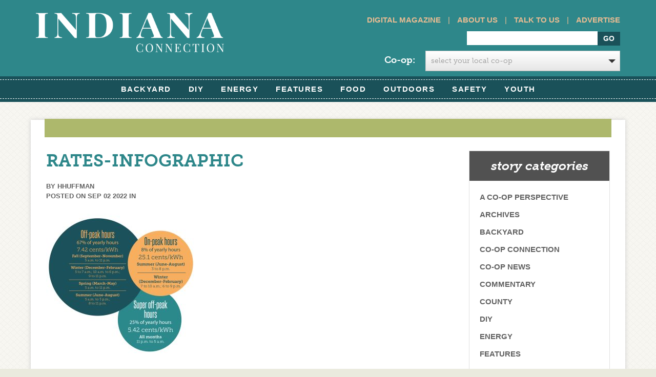

--- FILE ---
content_type: text/html; charset=UTF-8
request_url: https://www.indianaconnection.org/shift-your-use-save-some-cash/rates-infographic/
body_size: 12971
content:
<!doctype html>
<html>
<meta http-equiv="X-UA-Compatible" content="IE=Edge" />

	<head>
		<!-- Facebook Pixel Code -->
<script>

!function(f,b,e,v,n,t,s)


{if(f.fbq)return;n=f.fbq=function(){n.callMethod?


n.callMethod.apply(n,arguments):n.queue.push(arguments)};


if(!f._fbq)f._fbq=n;n.push=n;n.loaded=!0;n.version='2.0';


n.queue=[];t=b.createElement(e);t.async=!0;


t.src=v;s=b.getElementsByTagName(e)[0];


s.parentNode.insertBefore(t,s)}(window,document,'script',


'https://connect.facebook.net/en_US/fbevents.js');


fbq('init', '569565686756359');


fbq('track', 'PageView');

</script>
<noscript>
<img height="1" width="1"
src="https://www.facebook.com/tr?id=569565686756359&ev=PageView
&noscript=1"/>
</noscript>
<!-- End Facebook Pixel Code -->
<meta charset="utf-8">

		<title>RATES-INFOGRAPHIC - Indiana Connection</title>
		<link rel="icon" type="image/png" href="https://www.indianaconnection.org/wp-content/themes/electric_consumer-org/library/images/favicon.png">
		<script src="https://use.typekit.net/dgz0sux.js"></script>
<script>try{Typekit.load({ async: true });}catch(e){}</script>
		<!-- Google Chrome Frame for IE -->
		<meta http-equiv="X-UA-Compatible" content="IE=edge,chrome=1">

		<!-- mobile meta (hooray!) -->
		<meta name="HandheldFriendly" content="True">
		<meta name="MobileOptimized" content="320">
		<meta id="dynamicViewport" name="viewport" content="width=device-width, initial-scale=1.0">

		<!-- icons & favicons (for more: http://www.jonathantneal.com/blog/understand-the-favicon/) -->
		<link rel="apple-touch-icon" href="https://www.indianaconnection.org/wp-content/themes/electric_consumer-org/library/images/apple-icon-touch.png">
		<link rel="icon" href="https://www.indianaconnection.org/wp-content/themes/electric_consumer-org/favicon.ico">
		<!--[if IE]>
			<link rel="shortcut icon" href="https://www.indianaconnection.org/wp-content/themes/electric_consumer-org/favicon.ico">
		<![endif]-->
		<!-- or, set /favicon.ico for IE10 win -->
		<meta name="msapplication-TileColor" content="#f01d4f">
		<meta name="msapplication-TileImage" content="https://www.indianaconnection.org/wp-content/themes/electric_consumer-org/library/images/win8-tile-icon.png">

  		

		<!-- wordpress head functions -->
		<meta name='robots' content='index, follow, max-image-preview:large, max-snippet:-1, max-video-preview:-1' />

	<!-- This site is optimized with the Yoast SEO plugin v26.8 - https://yoast.com/product/yoast-seo-wordpress/ -->
	<link rel="canonical" href="https://www.indianaconnection.org/shift-your-use-save-some-cash/rates-infographic/" />
	<meta property="og:locale" content="en_US" />
	<meta property="og:type" content="article" />
	<meta property="og:title" content="RATES-INFOGRAPHIC - Indiana Connection" />
	<meta property="og:url" content="https://www.indianaconnection.org/shift-your-use-save-some-cash/rates-infographic/" />
	<meta property="og:site_name" content="Indiana Connection" />
	<meta property="og:image" content="https://www.indianaconnection.org/shift-your-use-save-some-cash/rates-infographic" />
	<meta property="og:image:width" content="1500" />
	<meta property="og:image:height" content="1384" />
	<meta property="og:image:type" content="image/jpeg" />
	<script type="application/ld+json" class="yoast-schema-graph">{"@context":"https://schema.org","@graph":[{"@type":"WebPage","@id":"https://www.indianaconnection.org/shift-your-use-save-some-cash/rates-infographic/","url":"https://www.indianaconnection.org/shift-your-use-save-some-cash/rates-infographic/","name":"RATES-INFOGRAPHIC - Indiana Connection","isPartOf":{"@id":"https://www.indianaconnection.org/#website"},"primaryImageOfPage":{"@id":"https://www.indianaconnection.org/shift-your-use-save-some-cash/rates-infographic/#primaryimage"},"image":{"@id":"https://www.indianaconnection.org/shift-your-use-save-some-cash/rates-infographic/#primaryimage"},"thumbnailUrl":"https://www.indianaconnection.org/wp-content/uploads/2022/09/RATES-INFOGRAPHIC.jpg","datePublished":"2022-09-02T15:47:54+00:00","breadcrumb":{"@id":"https://www.indianaconnection.org/shift-your-use-save-some-cash/rates-infographic/#breadcrumb"},"inLanguage":"en-US","potentialAction":[{"@type":"ReadAction","target":["https://www.indianaconnection.org/shift-your-use-save-some-cash/rates-infographic/"]}]},{"@type":"ImageObject","inLanguage":"en-US","@id":"https://www.indianaconnection.org/shift-your-use-save-some-cash/rates-infographic/#primaryimage","url":"https://www.indianaconnection.org/wp-content/uploads/2022/09/RATES-INFOGRAPHIC.jpg","contentUrl":"https://www.indianaconnection.org/wp-content/uploads/2022/09/RATES-INFOGRAPHIC.jpg","width":1500,"height":1384},{"@type":"BreadcrumbList","@id":"https://www.indianaconnection.org/shift-your-use-save-some-cash/rates-infographic/#breadcrumb","itemListElement":[{"@type":"ListItem","position":1,"name":"Home","item":"https://www.indianaconnection.org/"},{"@type":"ListItem","position":2,"name":"Shift your use, save some cash","item":"https://www.indianaconnection.org/shift-your-use-save-some-cash/"},{"@type":"ListItem","position":3,"name":"RATES-INFOGRAPHIC"}]},{"@type":"WebSite","@id":"https://www.indianaconnection.org/#website","url":"https://www.indianaconnection.org/","name":"Indiana Connection","description":"","potentialAction":[{"@type":"SearchAction","target":{"@type":"EntryPoint","urlTemplate":"https://www.indianaconnection.org/?s={search_term_string}"},"query-input":{"@type":"PropertyValueSpecification","valueRequired":true,"valueName":"search_term_string"}}],"inLanguage":"en-US"}]}</script>
	<!-- / Yoast SEO plugin. -->


<link rel='dns-prefetch' href='//use.typekit.net' />
<link rel='dns-prefetch' href='//maxcdn.bootstrapcdn.com' />
<link rel="alternate" type="application/rss+xml" title="Indiana Connection &raquo; Feed" href="https://www.indianaconnection.org/feed/" />
<link rel="alternate" type="application/rss+xml" title="Indiana Connection &raquo; Comments Feed" href="https://www.indianaconnection.org/comments/feed/" />
<link rel="alternate" title="oEmbed (JSON)" type="application/json+oembed" href="https://www.indianaconnection.org/wp-json/oembed/1.0/embed?url=https%3A%2F%2Fwww.indianaconnection.org%2Fshift-your-use-save-some-cash%2Frates-infographic%2F" />
<link rel="alternate" title="oEmbed (XML)" type="text/xml+oembed" href="https://www.indianaconnection.org/wp-json/oembed/1.0/embed?url=https%3A%2F%2Fwww.indianaconnection.org%2Fshift-your-use-save-some-cash%2Frates-infographic%2F&#038;format=xml" />
		<!-- This site uses the Google Analytics by MonsterInsights plugin v9.11.1 - Using Analytics tracking - https://www.monsterinsights.com/ -->
		<!-- Note: MonsterInsights is not currently configured on this site. The site owner needs to authenticate with Google Analytics in the MonsterInsights settings panel. -->
					<!-- No tracking code set -->
				<!-- / Google Analytics by MonsterInsights -->
		<style id='wp-img-auto-sizes-contain-inline-css' type='text/css'>
img:is([sizes=auto i],[sizes^="auto," i]){contain-intrinsic-size:3000px 1500px}
/*# sourceURL=wp-img-auto-sizes-contain-inline-css */
</style>
<style id='wp-emoji-styles-inline-css' type='text/css'>

	img.wp-smiley, img.emoji {
		display: inline !important;
		border: none !important;
		box-shadow: none !important;
		height: 1em !important;
		width: 1em !important;
		margin: 0 0.07em !important;
		vertical-align: -0.1em !important;
		background: none !important;
		padding: 0 !important;
	}
/*# sourceURL=wp-emoji-styles-inline-css */
</style>
<style id='wp-block-library-inline-css' type='text/css'>
:root{--wp-block-synced-color:#7a00df;--wp-block-synced-color--rgb:122,0,223;--wp-bound-block-color:var(--wp-block-synced-color);--wp-editor-canvas-background:#ddd;--wp-admin-theme-color:#007cba;--wp-admin-theme-color--rgb:0,124,186;--wp-admin-theme-color-darker-10:#006ba1;--wp-admin-theme-color-darker-10--rgb:0,107,160.5;--wp-admin-theme-color-darker-20:#005a87;--wp-admin-theme-color-darker-20--rgb:0,90,135;--wp-admin-border-width-focus:2px}@media (min-resolution:192dpi){:root{--wp-admin-border-width-focus:1.5px}}.wp-element-button{cursor:pointer}:root .has-very-light-gray-background-color{background-color:#eee}:root .has-very-dark-gray-background-color{background-color:#313131}:root .has-very-light-gray-color{color:#eee}:root .has-very-dark-gray-color{color:#313131}:root .has-vivid-green-cyan-to-vivid-cyan-blue-gradient-background{background:linear-gradient(135deg,#00d084,#0693e3)}:root .has-purple-crush-gradient-background{background:linear-gradient(135deg,#34e2e4,#4721fb 50%,#ab1dfe)}:root .has-hazy-dawn-gradient-background{background:linear-gradient(135deg,#faaca8,#dad0ec)}:root .has-subdued-olive-gradient-background{background:linear-gradient(135deg,#fafae1,#67a671)}:root .has-atomic-cream-gradient-background{background:linear-gradient(135deg,#fdd79a,#004a59)}:root .has-nightshade-gradient-background{background:linear-gradient(135deg,#330968,#31cdcf)}:root .has-midnight-gradient-background{background:linear-gradient(135deg,#020381,#2874fc)}:root{--wp--preset--font-size--normal:16px;--wp--preset--font-size--huge:42px}.has-regular-font-size{font-size:1em}.has-larger-font-size{font-size:2.625em}.has-normal-font-size{font-size:var(--wp--preset--font-size--normal)}.has-huge-font-size{font-size:var(--wp--preset--font-size--huge)}.has-text-align-center{text-align:center}.has-text-align-left{text-align:left}.has-text-align-right{text-align:right}.has-fit-text{white-space:nowrap!important}#end-resizable-editor-section{display:none}.aligncenter{clear:both}.items-justified-left{justify-content:flex-start}.items-justified-center{justify-content:center}.items-justified-right{justify-content:flex-end}.items-justified-space-between{justify-content:space-between}.screen-reader-text{border:0;clip-path:inset(50%);height:1px;margin:-1px;overflow:hidden;padding:0;position:absolute;width:1px;word-wrap:normal!important}.screen-reader-text:focus{background-color:#ddd;clip-path:none;color:#444;display:block;font-size:1em;height:auto;left:5px;line-height:normal;padding:15px 23px 14px;text-decoration:none;top:5px;width:auto;z-index:100000}html :where(.has-border-color){border-style:solid}html :where([style*=border-top-color]){border-top-style:solid}html :where([style*=border-right-color]){border-right-style:solid}html :where([style*=border-bottom-color]){border-bottom-style:solid}html :where([style*=border-left-color]){border-left-style:solid}html :where([style*=border-width]){border-style:solid}html :where([style*=border-top-width]){border-top-style:solid}html :where([style*=border-right-width]){border-right-style:solid}html :where([style*=border-bottom-width]){border-bottom-style:solid}html :where([style*=border-left-width]){border-left-style:solid}html :where(img[class*=wp-image-]){height:auto;max-width:100%}:where(figure){margin:0 0 1em}html :where(.is-position-sticky){--wp-admin--admin-bar--position-offset:var(--wp-admin--admin-bar--height,0px)}@media screen and (max-width:600px){html :where(.is-position-sticky){--wp-admin--admin-bar--position-offset:0px}}

/*# sourceURL=wp-block-library-inline-css */
</style><style id='global-styles-inline-css' type='text/css'>
:root{--wp--preset--aspect-ratio--square: 1;--wp--preset--aspect-ratio--4-3: 4/3;--wp--preset--aspect-ratio--3-4: 3/4;--wp--preset--aspect-ratio--3-2: 3/2;--wp--preset--aspect-ratio--2-3: 2/3;--wp--preset--aspect-ratio--16-9: 16/9;--wp--preset--aspect-ratio--9-16: 9/16;--wp--preset--color--black: #000000;--wp--preset--color--cyan-bluish-gray: #abb8c3;--wp--preset--color--white: #ffffff;--wp--preset--color--pale-pink: #f78da7;--wp--preset--color--vivid-red: #cf2e2e;--wp--preset--color--luminous-vivid-orange: #ff6900;--wp--preset--color--luminous-vivid-amber: #fcb900;--wp--preset--color--light-green-cyan: #7bdcb5;--wp--preset--color--vivid-green-cyan: #00d084;--wp--preset--color--pale-cyan-blue: #8ed1fc;--wp--preset--color--vivid-cyan-blue: #0693e3;--wp--preset--color--vivid-purple: #9b51e0;--wp--preset--gradient--vivid-cyan-blue-to-vivid-purple: linear-gradient(135deg,rgb(6,147,227) 0%,rgb(155,81,224) 100%);--wp--preset--gradient--light-green-cyan-to-vivid-green-cyan: linear-gradient(135deg,rgb(122,220,180) 0%,rgb(0,208,130) 100%);--wp--preset--gradient--luminous-vivid-amber-to-luminous-vivid-orange: linear-gradient(135deg,rgb(252,185,0) 0%,rgb(255,105,0) 100%);--wp--preset--gradient--luminous-vivid-orange-to-vivid-red: linear-gradient(135deg,rgb(255,105,0) 0%,rgb(207,46,46) 100%);--wp--preset--gradient--very-light-gray-to-cyan-bluish-gray: linear-gradient(135deg,rgb(238,238,238) 0%,rgb(169,184,195) 100%);--wp--preset--gradient--cool-to-warm-spectrum: linear-gradient(135deg,rgb(74,234,220) 0%,rgb(151,120,209) 20%,rgb(207,42,186) 40%,rgb(238,44,130) 60%,rgb(251,105,98) 80%,rgb(254,248,76) 100%);--wp--preset--gradient--blush-light-purple: linear-gradient(135deg,rgb(255,206,236) 0%,rgb(152,150,240) 100%);--wp--preset--gradient--blush-bordeaux: linear-gradient(135deg,rgb(254,205,165) 0%,rgb(254,45,45) 50%,rgb(107,0,62) 100%);--wp--preset--gradient--luminous-dusk: linear-gradient(135deg,rgb(255,203,112) 0%,rgb(199,81,192) 50%,rgb(65,88,208) 100%);--wp--preset--gradient--pale-ocean: linear-gradient(135deg,rgb(255,245,203) 0%,rgb(182,227,212) 50%,rgb(51,167,181) 100%);--wp--preset--gradient--electric-grass: linear-gradient(135deg,rgb(202,248,128) 0%,rgb(113,206,126) 100%);--wp--preset--gradient--midnight: linear-gradient(135deg,rgb(2,3,129) 0%,rgb(40,116,252) 100%);--wp--preset--font-size--small: 13px;--wp--preset--font-size--medium: 20px;--wp--preset--font-size--large: 36px;--wp--preset--font-size--x-large: 42px;--wp--preset--spacing--20: 0.44rem;--wp--preset--spacing--30: 0.67rem;--wp--preset--spacing--40: 1rem;--wp--preset--spacing--50: 1.5rem;--wp--preset--spacing--60: 2.25rem;--wp--preset--spacing--70: 3.38rem;--wp--preset--spacing--80: 5.06rem;--wp--preset--shadow--natural: 6px 6px 9px rgba(0, 0, 0, 0.2);--wp--preset--shadow--deep: 12px 12px 50px rgba(0, 0, 0, 0.4);--wp--preset--shadow--sharp: 6px 6px 0px rgba(0, 0, 0, 0.2);--wp--preset--shadow--outlined: 6px 6px 0px -3px rgb(255, 255, 255), 6px 6px rgb(0, 0, 0);--wp--preset--shadow--crisp: 6px 6px 0px rgb(0, 0, 0);}:where(.is-layout-flex){gap: 0.5em;}:where(.is-layout-grid){gap: 0.5em;}body .is-layout-flex{display: flex;}.is-layout-flex{flex-wrap: wrap;align-items: center;}.is-layout-flex > :is(*, div){margin: 0;}body .is-layout-grid{display: grid;}.is-layout-grid > :is(*, div){margin: 0;}:where(.wp-block-columns.is-layout-flex){gap: 2em;}:where(.wp-block-columns.is-layout-grid){gap: 2em;}:where(.wp-block-post-template.is-layout-flex){gap: 1.25em;}:where(.wp-block-post-template.is-layout-grid){gap: 1.25em;}.has-black-color{color: var(--wp--preset--color--black) !important;}.has-cyan-bluish-gray-color{color: var(--wp--preset--color--cyan-bluish-gray) !important;}.has-white-color{color: var(--wp--preset--color--white) !important;}.has-pale-pink-color{color: var(--wp--preset--color--pale-pink) !important;}.has-vivid-red-color{color: var(--wp--preset--color--vivid-red) !important;}.has-luminous-vivid-orange-color{color: var(--wp--preset--color--luminous-vivid-orange) !important;}.has-luminous-vivid-amber-color{color: var(--wp--preset--color--luminous-vivid-amber) !important;}.has-light-green-cyan-color{color: var(--wp--preset--color--light-green-cyan) !important;}.has-vivid-green-cyan-color{color: var(--wp--preset--color--vivid-green-cyan) !important;}.has-pale-cyan-blue-color{color: var(--wp--preset--color--pale-cyan-blue) !important;}.has-vivid-cyan-blue-color{color: var(--wp--preset--color--vivid-cyan-blue) !important;}.has-vivid-purple-color{color: var(--wp--preset--color--vivid-purple) !important;}.has-black-background-color{background-color: var(--wp--preset--color--black) !important;}.has-cyan-bluish-gray-background-color{background-color: var(--wp--preset--color--cyan-bluish-gray) !important;}.has-white-background-color{background-color: var(--wp--preset--color--white) !important;}.has-pale-pink-background-color{background-color: var(--wp--preset--color--pale-pink) !important;}.has-vivid-red-background-color{background-color: var(--wp--preset--color--vivid-red) !important;}.has-luminous-vivid-orange-background-color{background-color: var(--wp--preset--color--luminous-vivid-orange) !important;}.has-luminous-vivid-amber-background-color{background-color: var(--wp--preset--color--luminous-vivid-amber) !important;}.has-light-green-cyan-background-color{background-color: var(--wp--preset--color--light-green-cyan) !important;}.has-vivid-green-cyan-background-color{background-color: var(--wp--preset--color--vivid-green-cyan) !important;}.has-pale-cyan-blue-background-color{background-color: var(--wp--preset--color--pale-cyan-blue) !important;}.has-vivid-cyan-blue-background-color{background-color: var(--wp--preset--color--vivid-cyan-blue) !important;}.has-vivid-purple-background-color{background-color: var(--wp--preset--color--vivid-purple) !important;}.has-black-border-color{border-color: var(--wp--preset--color--black) !important;}.has-cyan-bluish-gray-border-color{border-color: var(--wp--preset--color--cyan-bluish-gray) !important;}.has-white-border-color{border-color: var(--wp--preset--color--white) !important;}.has-pale-pink-border-color{border-color: var(--wp--preset--color--pale-pink) !important;}.has-vivid-red-border-color{border-color: var(--wp--preset--color--vivid-red) !important;}.has-luminous-vivid-orange-border-color{border-color: var(--wp--preset--color--luminous-vivid-orange) !important;}.has-luminous-vivid-amber-border-color{border-color: var(--wp--preset--color--luminous-vivid-amber) !important;}.has-light-green-cyan-border-color{border-color: var(--wp--preset--color--light-green-cyan) !important;}.has-vivid-green-cyan-border-color{border-color: var(--wp--preset--color--vivid-green-cyan) !important;}.has-pale-cyan-blue-border-color{border-color: var(--wp--preset--color--pale-cyan-blue) !important;}.has-vivid-cyan-blue-border-color{border-color: var(--wp--preset--color--vivid-cyan-blue) !important;}.has-vivid-purple-border-color{border-color: var(--wp--preset--color--vivid-purple) !important;}.has-vivid-cyan-blue-to-vivid-purple-gradient-background{background: var(--wp--preset--gradient--vivid-cyan-blue-to-vivid-purple) !important;}.has-light-green-cyan-to-vivid-green-cyan-gradient-background{background: var(--wp--preset--gradient--light-green-cyan-to-vivid-green-cyan) !important;}.has-luminous-vivid-amber-to-luminous-vivid-orange-gradient-background{background: var(--wp--preset--gradient--luminous-vivid-amber-to-luminous-vivid-orange) !important;}.has-luminous-vivid-orange-to-vivid-red-gradient-background{background: var(--wp--preset--gradient--luminous-vivid-orange-to-vivid-red) !important;}.has-very-light-gray-to-cyan-bluish-gray-gradient-background{background: var(--wp--preset--gradient--very-light-gray-to-cyan-bluish-gray) !important;}.has-cool-to-warm-spectrum-gradient-background{background: var(--wp--preset--gradient--cool-to-warm-spectrum) !important;}.has-blush-light-purple-gradient-background{background: var(--wp--preset--gradient--blush-light-purple) !important;}.has-blush-bordeaux-gradient-background{background: var(--wp--preset--gradient--blush-bordeaux) !important;}.has-luminous-dusk-gradient-background{background: var(--wp--preset--gradient--luminous-dusk) !important;}.has-pale-ocean-gradient-background{background: var(--wp--preset--gradient--pale-ocean) !important;}.has-electric-grass-gradient-background{background: var(--wp--preset--gradient--electric-grass) !important;}.has-midnight-gradient-background{background: var(--wp--preset--gradient--midnight) !important;}.has-small-font-size{font-size: var(--wp--preset--font-size--small) !important;}.has-medium-font-size{font-size: var(--wp--preset--font-size--medium) !important;}.has-large-font-size{font-size: var(--wp--preset--font-size--large) !important;}.has-x-large-font-size{font-size: var(--wp--preset--font-size--x-large) !important;}
/*# sourceURL=global-styles-inline-css */
</style>

<style id='classic-theme-styles-inline-css' type='text/css'>
/*! This file is auto-generated */
.wp-block-button__link{color:#fff;background-color:#32373c;border-radius:9999px;box-shadow:none;text-decoration:none;padding:calc(.667em + 2px) calc(1.333em + 2px);font-size:1.125em}.wp-block-file__button{background:#32373c;color:#fff;text-decoration:none}
/*# sourceURL=/wp-includes/css/classic-themes.min.css */
</style>
<link rel='stylesheet' id='categories-images-styles-css' href='https://www.indianaconnection.org/wp-content/plugins/categories-images/assets/css/zci-styles.css' type='text/css' media='all' />
<link rel='stylesheet' id='photospace_responsive_gallery-frontend-css' href='https://www.indianaconnection.org/wp-content/plugins/photospace-responsive/plugin-assets/css/frontend.css' type='text/css' media='all' />
<link rel='stylesheet' id='bootstrap-stylesheet-css' href='https://www.indianaconnection.org/wp-content/themes/electric_consumer-org/library/css/bootstrap.css' type='text/css' media='all' />
<link rel='stylesheet' id='bones-stylesheet-css' href='https://www.indianaconnection.org/wp-content/themes/electric_consumer-org/library/css/style.css' type='text/css' media='all' />
<link rel='stylesheet' id='font-awesome-css' href='//maxcdn.bootstrapcdn.com/font-awesome/4.2.0/css/font-awesome.min.css' type='text/css' media='all' />
<script type="text/javascript" src="https://www.indianaconnection.org/wp-includes/js/jquery/jquery.min.js" id="jquery-core-js"></script>
<script type="text/javascript" src="https://www.indianaconnection.org/wp-includes/js/jquery/jquery-migrate.min.js" id="jquery-migrate-js"></script>
<script type="text/javascript" src="//use.typekit.net/bcl3tee.js" id="typekit-js"></script>
<script type="text/javascript" src="https://www.indianaconnection.org/wp-content/themes/electric_consumer-org/library/js/libs/modernizr.custom.min.js" id="bones-modernizr-js"></script>
<script type="text/javascript" src="https://www.indianaconnection.org/wp-content/themes/electric_consumer-org/library/js/libs/jquery.selectric.js" id="selectric-js"></script>
<script type="text/javascript" src="https://www.indianaconnection.org/wp-content/themes/electric_consumer-org/library/js/libs/respond.min.js" id="respond-js-js"></script>
<link rel="https://api.w.org/" href="https://www.indianaconnection.org/wp-json/" /><link rel="alternate" title="JSON" type="application/json" href="https://www.indianaconnection.org/wp-json/wp/v2/media/49495" /><link rel='shortlink' href='https://www.indianaconnection.org/?p=49495' />
<!--	photospace [ START ] -->
<style type="text/css">

.photospace_res ul.thumbs img {
    width: 0px;
    height: 0px;
}

.photospace_res .thumnail_row a.pageLink {
    width: 0px;
    height: 0px;
    line-height: 0px;
}



</style>
<!--	photospace [ END ] --> 
<script type="text/javascript">
(function(url){
	if(/(?:Chrome\/26\.0\.1410\.63 Safari\/537\.31|WordfenceTestMonBot)/.test(navigator.userAgent)){ return; }
	var addEvent = function(evt, handler) {
		if (window.addEventListener) {
			document.addEventListener(evt, handler, false);
		} else if (window.attachEvent) {
			document.attachEvent('on' + evt, handler);
		}
	};
	var removeEvent = function(evt, handler) {
		if (window.removeEventListener) {
			document.removeEventListener(evt, handler, false);
		} else if (window.detachEvent) {
			document.detachEvent('on' + evt, handler);
		}
	};
	var evts = 'contextmenu dblclick drag dragend dragenter dragleave dragover dragstart drop keydown keypress keyup mousedown mousemove mouseout mouseover mouseup mousewheel scroll'.split(' ');
	var logHuman = function() {
		if (window.wfLogHumanRan) { return; }
		window.wfLogHumanRan = true;
		var wfscr = document.createElement('script');
		wfscr.type = 'text/javascript';
		wfscr.async = true;
		wfscr.src = url + '&r=' + Math.random();
		(document.getElementsByTagName('head')[0]||document.getElementsByTagName('body')[0]).appendChild(wfscr);
		for (var i = 0; i < evts.length; i++) {
			removeEvent(evts[i], logHuman);
		}
	};
	for (var i = 0; i < evts.length; i++) {
		addEvent(evts[i], logHuman);
	}
})('//www.indianaconnection.org/?wordfence_lh=1&hid=B17361336761CF53067D86E2026A8514');
</script><script>document.documentElement.className += " js";</script>
		<!-- Facebook Pixel Code -->
		<script>
			var aepc_pixel = {"pixel_id":"569565686756359","user":{},"enable_advanced_events":"yes","fire_delay":"0"},
				aepc_pixel_args = [],
				aepc_extend_args = function( args ) {
					if ( typeof args === 'undefined' ) {
						args = {};
					}

					for(var key in aepc_pixel_args)
						args[key] = aepc_pixel_args[key];

					return args;
				};

			// Extend args
			if ( 'yes' === aepc_pixel.enable_advanced_events ) {
				aepc_pixel_args.userAgent = navigator.userAgent;
				aepc_pixel_args.language = navigator.language;

				if ( document.referrer.indexOf( document.domain ) < 0 ) {
					aepc_pixel_args.referrer = document.referrer;
				}
			}
		</script>
		<script>
						!function(f,b,e,v,n,t,s){if(f.fbq)return;n=f.fbq=function(){n.callMethod?
				n.callMethod.apply(n,arguments):n.queue.push(arguments)};if(!f._fbq)f._fbq=n;
				n.push=n;n.loaded=!0;n.version='2.0';n.agent='dvpixelcaffeinewordpress';n.queue=[];t=b.createElement(e);t.async=!0;
				t.src=v;s=b.getElementsByTagName(e)[0];s.parentNode.insertBefore(t,s)}(window,
				document,'script','https://connect.facebook.net/en_US/fbevents.js');
			
						fbq('init', aepc_pixel.pixel_id, aepc_pixel.user);

						setTimeout( function() {
				fbq('track', "PageView", aepc_pixel_args);
			}, aepc_pixel.fire_delay * 1000 );
					</script>
				<noscript><img height="1" width="1" style="display:none"
		               src="https://www.facebook.com/tr?id=569565686756359&ev=PageView&noscript=1"
			/></noscript>
				<!-- End Facebook Pixel Code -->
				<style type="text/css" id="wp-custom-css">
			#main-nav .nav {
    float: none;
}
.fa-twitter:before {
    content: "";
	background-image: url("https://www.indianaconnection.org/wp-content/themes/electric_consumer-org/library/images/x-twitter.svg");
	height: 12px;
    width: 12px;
    display: block;
}
.entry-content h2{
	color: #ff1b01;
    font-weight: 600;
	font-size: 24px;
}
.header #searchform { 
    margin-bottom: 10px;
}
.mini-nav {
    padding-bottom: 10px;
}
.selectcoopdiv{
	clear: both;
    z-index: 99999;
    position: relative;
    width: 100%;
    text-align: left;
	display: block;
	    float: right;
}

.selectcoopdiv label {
    font-weight: bold;
    font-size: 18px;
    color: #fff;
	padding-top: 5px;
	    text-transform: none !important;
}
}

.selectcoopdiv p{
	overflow: visible !important;

}
@media (max-width: 767px) {
    #slider {display: inherit;}
}
#slider .flex-control-thumbs {
z-index: 9998;
}
.entry-content img {
	margin: 0 0 0 0;
}

.wp-block-image figcaption {
	font-size: 85%;
	font-weight: bold;
}

.button a {
	background: #f6ac5f !important
}

.button a:hover {
	background: #2e878a !important
}		</style>
				<!-- end of wordpress head -->
		 
		<!-- drop Google Analytics Here -->
		<!-- end analytics -->
		<script type="text/javascript">
			//Typekit - load early to avoid flash of unstyled text
	    	try{Typekit.load();}catch(e){};
	    </script>

	 
	<!--[if lte IE 9]>
		<style type="text/css">
			.stories .story .content {
				width: 50%;
			}
		</style>
	<![endif]-->

	</head>

	<body class="attachment wp-singular attachment-template-default single single-attachment postid-49495 attachmentid-49495 attachment-jpeg wp-theme-electric_consumer-org chrome osx">
			<header class="header" role="banner">

				<div id="inner-header" class="container">
					<div class="row">
						<!-- to use a image just replace the bloginfo('name') with your img src and remove the surrounding <p> -->
						<h1 id="logo" class="col-md-4 col-sm-4">
							<a href="https://www.indianaconnection.org" rel="nofollow">
								<img  id="site_logo"  src='https://www.indianaconnection.org/wp-content/themes/electric_consumer-org/library/images/indcon-logo.png' alt="logo" /></a>
						</h1>
 
						<div class="col-md-8 search">
							<div class="mini-nav"><a href="https://www.indianaconnection.org/digital-magazine">Digital Magazine</a> | <a href="https://www.indianaconnection.org/about-us">About Us</a> | <a href="https://www.indianaconnection.org/talk-to-us">Talk to Us</a> | <a href="https://www.indianaconnection.org/advertising-in-indiana-connection">Advertise</a> </div>
							<div class="tagline show-mobile"></div>
							<form role="search" method="get" id="searchform" action="https://www.indianaconnection.org/" >
    <label class="screen-reader-text" for="s"></label>
    <input type="text" value="" name="s" id="s" placeholder="" />
    <input type="submit" class="btn" id="searchsubmit" value="Go" />
    </form>							 <div class="selectcoopdiv" style="clear: both;">
          <div class="row">
            <div class="col-md-2 col-md-offset-2 col-xs-3 text-right"> <label>Co-op:</label> </div>
            <div class="col-md-8  col-xs-9">
              <select id="select-coop">
                <option value="">Select your local Co-op</option>
                <option  value="bartholomew-county-remc">Bartholomew County REMC</option><option  value="boone-power">Boone Power</option><option  value="carroll-white-remc">Carroll White REMC</option><option  value="clark-county-remc">Clark County REMC</option><option  value="daviess-martin-county-remc">Daviess-Martin County REMC</option><option  value="decatur-county-remc">Decatur County REMC</option><option  value="dubois-rec">Dubois REC</option><option  value="fulton-county-remc">Fulton County REMC</option><option  value="harrison-remc">Harrison REMC</option><option  value="heartland-remc">Heartland REMC</option><option  value="henry-county-remc">Henry County REMC</option><option  value="jackson-county-remc">Jackson County REMC</option><option  value="jasper-county-remc">Jasper County REMC</option><option  value="jay-county-remc">Jay County REMC</option><option  value="kankakee-valley-remc">Kankakee Valley REMC</option><option  value="kosciusko-remc">Kosciusko REMC</option><option  value="lagrange-county-remc">LaGrange County REMC</option><option  value="marshall-county-remc">Marshall County REMC</option><option  value="miami-cass-remc">Miami-Cass REMC</option><option  value="newton-county-remc">Newton County REMC</option><option  value="noble-remc">Noble REMC</option><option  value="orange-county-remc">Orange County REMC</option><option  value="paulding-putnam-electric-cooperative">Paulding Putnam</option><option  value="southeastern-indiana-remc">Southeastern Indiana REMC</option><option  value="southern-indiana-power">Southern Indiana Power</option><option  value="steuben-county-remc">Steuben County REMC</option><option  value="tipmont">Tipmont</option><option  value="warren-county-remc">Warren County REMC</option><option  value="win-energy-remc">WIN Energy REMC</option>
              </select>
            </div>
         	 </div>
        	</div>							<div class="tagline"></div>
						</div>
					</div>
				</div> <!-- end #inner-header -->

			</header> <!-- end header -->
			<!-- CUSTOM NAV to handle full width dropdown -->
			<div id="main-nav">
				<nav class="navbar navbar-default" role="navigation">
					<div class="top-border"></div>
					<div class="container">
						<ul id="menu-main-menu" class="nav navbar-nav"><li id="menu-item-490" class="menu-item menu-item-type-taxonomy menu-item-object-category menu-item-490"><a href="https://www.indianaconnection.org/category/backyard/">Backyard</a></li>
<li id="menu-item-11641" class="menu-item menu-item-type-taxonomy menu-item-object-category menu-item-11641"><a href="https://www.indianaconnection.org/category/diy/">DIY</a></li>
<li id="menu-item-15265" class="menu-item menu-item-type-taxonomy menu-item-object-category menu-item-has-children menu-item-15265"><a href="https://www.indianaconnection.org/category/energy/">Energy</a>
<ul class="sub-menu">
	<li id="menu-item-650" class="menu-item menu-item-type-taxonomy menu-item-object-category menu-item-650"><a href="https://www.indianaconnection.org/category/product-picks/">Product Picks</a></li>
	<li id="menu-item-15252" class="menu-item menu-item-type-taxonomy menu-item-object-category menu-item-15252"><a href="https://www.indianaconnection.org/category/product-recalls/">Product Recalls</a></li>
</ul>
</li>
<li id="menu-item-934" class="menu-item menu-item-type-taxonomy menu-item-object-category menu-item-has-children menu-item-934"><a href="https://www.indianaconnection.org/category/features/">Features</a>
<ul class="sub-menu">
	<li id="menu-item-40441" class="menu-item menu-item-type-taxonomy menu-item-object-category menu-item-40441"><a href="https://www.indianaconnection.org/category/features/from-the-editor-features/">From the Editor</a></li>
	<li id="menu-item-24646" class="menu-item menu-item-type-taxonomy menu-item-object-category menu-item-24646"><a href="https://www.indianaconnection.org/category/features/profile/">Profile</a></li>
	<li id="menu-item-24648" class="menu-item menu-item-type-taxonomy menu-item-object-category menu-item-24648"><a href="https://www.indianaconnection.org/category/features/pets/">Pets</a></li>
	<li id="menu-item-24649" class="menu-item menu-item-type-taxonomy menu-item-object-category menu-item-24649"><a href="https://www.indianaconnection.org/category/features/travel/">Travel</a></li>
	<li id="menu-item-24650" class="menu-item menu-item-type-taxonomy menu-item-object-category menu-item-24650"><a href="https://www.indianaconnection.org/category/features/county/">County</a></li>
</ul>
</li>
<li id="menu-item-489" class="menu-item menu-item-type-post_type_archive menu-item-object-recipes menu-item-has-children menu-item-489"><a href="https://www.indianaconnection.org/recipes/">Food</a>
<ul class="sub-menu">
	<li id="menu-item-251" class="menu-item menu-item-type-post_type menu-item-object-page menu-item-251"><a href="https://www.indianaconnection.org/food/submit-a-recipe/">Submit A Recipe</a></li>
	<li id="menu-item-14775" class="menu-item menu-item-type-taxonomy menu-item-object-category menu-item-14775"><a href="https://www.indianaconnection.org/category/indiana-eats/">Indiana Eats</a></li>
</ul>
</li>
<li id="menu-item-15266" class="menu-item menu-item-type-taxonomy menu-item-object-category menu-item-15266"><a href="https://www.indianaconnection.org/category/outdoors/">Outdoors</a></li>
<li id="menu-item-14634" class="menu-item menu-item-type-taxonomy menu-item-object-category menu-item-14634"><a href="https://www.indianaconnection.org/category/safety/">Safety</a></li>
<li id="menu-item-62109" class="menu-item menu-item-type-custom menu-item-object-custom menu-item-has-children menu-item-62109"><a href="#">Youth</a>
<ul class="sub-menu">
	<li id="menu-item-62111" class="menu-item menu-item-type-post_type menu-item-object-page menu-item-62111"><a href="https://www.indianaconnection.org/art-gallery/">Cooperative Student Art Contest</a></li>
	<li id="menu-item-62110" class="menu-item menu-item-type-post_type menu-item-object-page menu-item-62110"><a href="https://www.indianaconnection.org/youthpowerandhope/">Youth Power and Hope Awards</a></li>
</ul>
</li>
</ul>
					</div> 
						<!-- Brand and toggle get grouped for better mobile display --> 
						<div class="navbar-header"> 
							<button type="button" class="navbar-toggle" data-toggle="collapse" data-target=".navbar-collapse">
							  <span class="sr-only">Toggle navigation</span> 
							  <div class="navbar-icons">
								  <span class="icon-bar"></span> 
								  <span class="icon-bar"></span> 
								  <span class="icon-bar"></span>
							  </div>
							   <span class="navbar-text">MENU</span>
							</button> 
						</div>
					
					<div class="bottom-border"></div>
					<!-- Collect the nav links, forms, and other content for toggling -->
					<div class="collapse navbar-collapse navbar-ex1-collapse"> 
						<ul id="menu-mobile-menu" class="nav navbar-nav mobile-menu"><li id="menu-item-15272" class="menu-item menu-item-type-taxonomy menu-item-object-category menu-item-15272"><a title="Backyard" href="https://www.indianaconnection.org/category/backyard/">Backyard</a></li>
<li id="menu-item-15274" class="menu-item menu-item-type-taxonomy menu-item-object-category menu-item-15274"><a title="DIY" href="https://www.indianaconnection.org/category/diy/">DIY</a></li>
<li id="menu-item-15269" class="menu-item menu-item-type-taxonomy menu-item-object-category menu-item-15269"><a title="Energy" href="https://www.indianaconnection.org/category/energy/">Energy</a></li>
<li id="menu-item-15270" class="menu-item menu-item-type-taxonomy menu-item-object-category menu-item-15270"><a title="Features" href="https://www.indianaconnection.org/category/features/">Features</a></li>
<li id="menu-item-62113" class="menu-item menu-item-type-custom menu-item-object-custom menu-item-62113"><a title="Indiana Eats" href="https://www.indianaconnection.org/category/indiana-eats/">Indiana Eats</a></li>
<li id="menu-item-15271" class="menu-item menu-item-type-taxonomy menu-item-object-category menu-item-15271"><a title="Outdoors" href="https://www.indianaconnection.org/category/outdoors/">Outdoors</a></li>
<li id="menu-item-15281" class="menu-item menu-item-type-post_type_archive menu-item-object-recipes menu-item-15281"><a title="Recipes" href="https://www.indianaconnection.org/recipes/">Recipes</a></li>
<li id="menu-item-15275" class="menu-item menu-item-type-taxonomy menu-item-object-category menu-item-15275"><a title="Safety" href="https://www.indianaconnection.org/category/safety/">Safety</a></li>
<li id="menu-item-62112" class="menu-item menu-item-type-post_type menu-item-object-page menu-item-62112"><a title="Cooperative Student Art Contest" href="https://www.indianaconnection.org/art-gallery/">Cooperative Student Art Contest</a></li>
</ul>					</div>
				</nav>
			</div>
			
			<div class="bg-wrapper">			
			<div id="content" class="container">

				<header class="article-header">
					
					<h1 class="page-title entry-title" itemprop="headline">
										</h1>
			    </header> <!-- end article header -->

				<div id="inner-content" class="row">
			
					
					<div id="main" class="col-md-9" role="main">

											
							<article id="post-49495" class="clearfix post-49495 attachment type-attachment status-inherit hentry" role="article" itemscope itemtype="http://schema.org/BlogPosting">
								<h1 class="post-title">RATES-INFOGRAPHIC</h1>
																<div class="meta">
									By <a href="https://www.indianaconnection.org/author/hhuffman/" title="Posts by hhuffman" rel="author">hhuffman</a><br>
									Posted on Sep 02 2022 in 								</div>
								
								<div class="share">
									<div class="addthis_toolbox addthis_default_style addthis_32x32_style">
										<a class="addthis_button_facebook"></a>
										<a class="addthis_button_twitter"></a>
										<a class="addthis_button_pinterest_share"></a>
										<a class="addthis_button_googleplus"></a>
										<a class="addthis_button_email"></a>
									</div>
								</div>
								
								<section class="entry-content clearfix" itemprop="articleBody">

									<p class="attachment"><a href='https://www.indianaconnection.org/wp-content/uploads/2022/09/RATES-INFOGRAPHIC.jpg'><img fetchpriority="high" decoding="async" width="300" height="277" src="https://www.indianaconnection.org/wp-content/uploads/2022/09/RATES-INFOGRAPHIC-300x277.jpg" class="attachment-medium size-medium" alt="" srcset="https://www.indianaconnection.org/wp-content/uploads/2022/09/RATES-INFOGRAPHIC-300x277.jpg 300w, https://www.indianaconnection.org/wp-content/uploads/2022/09/RATES-INFOGRAPHIC-1024x945.jpg 1024w, https://www.indianaconnection.org/wp-content/uploads/2022/09/RATES-INFOGRAPHIC-768x709.jpg 768w, https://www.indianaconnection.org/wp-content/uploads/2022/09/RATES-INFOGRAPHIC-960x886.jpg 960w, https://www.indianaconnection.org/wp-content/uploads/2022/09/RATES-INFOGRAPHIC-650x600.jpg 650w, https://www.indianaconnection.org/wp-content/uploads/2022/09/RATES-INFOGRAPHIC-100x92.jpg 100w, https://www.indianaconnection.org/wp-content/uploads/2022/09/RATES-INFOGRAPHIC.jpg 1500w" sizes="(max-width: 300px) 100vw, 300px" /></a></p>
								</section> <!-- end article section -->
																					
							</article> <!-- end article -->
					
									
					
									
					</div> <!-- end #main -->
    
									


				<div id="sidebar1" class="sidebar col-md-3 " role="complementary">


					
						<!-- This content shows up if there are no widgets defined in the backend. -->

					
					
						<div id="categories-3" class="widget-odd widget-last widget-first widget-1 widget widget_categories"><h4 class="widgettitle">Story Categories</h4>
			<ul>
					<li class="cat-item cat-item-132"><a href="https://www.indianaconnection.org/category/a-co-op-perspective/">A Co-op Perspective</a>
</li>
	<li class="cat-item cat-item-135"><a href="https://www.indianaconnection.org/category/archives/">Archives</a>
</li>
	<li class="cat-item cat-item-17"><a href="https://www.indianaconnection.org/category/backyard/">Backyard</a>
</li>
	<li class="cat-item cat-item-23"><a href="https://www.indianaconnection.org/category/co-op-connection/">Co-op Connection</a>
</li>
	<li class="cat-item cat-item-102"><a href="https://www.indianaconnection.org/category/co-op-news/">Co-op News</a>
</li>
	<li class="cat-item cat-item-8"><a href="https://www.indianaconnection.org/category/co-op-connection/commentary/">Commentary</a>
</li>
	<li class="cat-item cat-item-146"><a href="https://www.indianaconnection.org/category/features/county/">County</a>
</li>
	<li class="cat-item cat-item-134"><a href="https://www.indianaconnection.org/category/diy/">DIY</a>
</li>
	<li class="cat-item cat-item-24"><a href="https://www.indianaconnection.org/category/energy/">Energy</a>
</li>
	<li class="cat-item cat-item-36"><a href="https://www.indianaconnection.org/category/features/">Features</a>
</li>
	<li class="cat-item cat-item-37"><a href="https://www.indianaconnection.org/category/for-youth/">For Youth</a>
</li>
	<li class="cat-item cat-item-149"><a href="https://www.indianaconnection.org/category/features/from-the-editor-features/">From the Editor</a>
</li>
	<li class="cat-item cat-item-133"><a href="https://www.indianaconnection.org/category/for-youth/gallery-of-art/">Gallery of Art</a>
</li>
	<li class="cat-item cat-item-1"><a href="https://www.indianaconnection.org/category/general/">General</a>
</li>
	<li class="cat-item cat-item-7"><a href="https://www.indianaconnection.org/category/co-op-connection/grassroots/">Grassroots</a>
</li>
	<li class="cat-item cat-item-140"><a href="https://www.indianaconnection.org/category/indiana-eats/">Indiana Eats</a>
</li>
	<li class="cat-item cat-item-40"><a href="https://www.indianaconnection.org/category/for-youth/kids/">Kids Projects</a>
</li>
	<li class="cat-item cat-item-10"><a href="https://www.indianaconnection.org/category/outdoors/">Outdoors</a>
</li>
	<li class="cat-item cat-item-143"><a href="https://www.indianaconnection.org/category/features/pets/">Pets</a>
</li>
	<li class="cat-item cat-item-25"><a href="https://www.indianaconnection.org/category/product-picks/">Product Picks</a>
</li>
	<li class="cat-item cat-item-141"><a href="https://www.indianaconnection.org/category/product-recalls/">Product Recalls</a>
</li>
	<li class="cat-item cat-item-145"><a href="https://www.indianaconnection.org/category/features/profile/">Profile</a>
</li>
	<li class="cat-item cat-item-136"><a href="https://www.indianaconnection.org/category/safety/">Safety</a>
</li>
	<li class="cat-item cat-item-147"><a href="https://www.indianaconnection.org/category/features/travel/">Travel</a>
</li>
	<li class="cat-item cat-item-131"><a href="https://www.indianaconnection.org/category/wabash-valley-power/">Wabash Valley Power</a>
</li>
	<li class="cat-item cat-item-22"><a href="https://www.indianaconnection.org/category/willies-world/">Willie&#039;s World</a>
</li>
	<li class="cat-item cat-item-39"><a href="https://www.indianaconnection.org/category/for-youth/youth-power-and-hope/">Youth Power and Hope Awards</a>
</li>
			</ul>

			</div>
									</div>
				</div> <!-- end #inner-content -->
    
			</div> <!-- end #content -->

			</div><!--.bg-wrapper-->

			<footer id="footer" class="footer" role="contentinfo">

			<div class="container" role="footer-widgets">
				<div class="footer-widget-container"> 
					<div class="row footer-widgets">
							
								<div class="footer-1 col-md-3 col-sm-3"><div id="text-3" class="widget-odd widget-first widget-1 widget"><h4 class="widgettitle">Our Partners</h4>			<div class="textwidget"><a href="https://www.indianaec.org/" target="_blank">Indiana Electric Cooperatives</a><br>
<a href="http://www.nreca.coop/" target="_blank">National Rural Electric Cooperative Association</a><br>
<a href="https://www.amp.coop" target="_blank">American MainStreet Publications</a><br>
<a href="https://crosshairmedia.net" target="_blank">Crosshair Media</a></div>
		</div><div id="text-4" class="widget-even widget-last widget-2 widget"><h4 class="widgettitle">Connect with Us</h4>			<div class="textwidget"><a href="https://www.facebook.com/IndianaConnection/" target="_blank"><i class="fa fa-facebook"></i></a>

<a href="https://twitter.com/IndConnection" target="_blank"><i class="fa fa-twitter"></i></a>

<a href="https://www.pinterest.com/indianaconnection/" target="_blank"><i class="fa fa-pinterest"></i></a>

<a href="https://www.instagram.com/indianaconnection/" target="_blank"><i class="fa fa-instagram"></i></a></div>
		</div></div>
	
								
							
								<div class="footer-2 col-md-3 col-sm-3"><div id="nav_menu-2" class="widget-odd widget-last widget-first widget-1 widget"><h4 class="widgettitle">Explore</h4><div class="menu-mobile-menu-container"><ul id="menu-mobile-menu-1" class="menu"><li class="menu-item menu-item-type-taxonomy menu-item-object-category menu-item-15272"><a href="https://www.indianaconnection.org/category/backyard/">Backyard</a></li>
<li class="menu-item menu-item-type-taxonomy menu-item-object-category menu-item-15274"><a href="https://www.indianaconnection.org/category/diy/">DIY</a></li>
<li class="menu-item menu-item-type-taxonomy menu-item-object-category menu-item-15269"><a href="https://www.indianaconnection.org/category/energy/">Energy</a></li>
<li class="menu-item menu-item-type-taxonomy menu-item-object-category menu-item-15270"><a href="https://www.indianaconnection.org/category/features/">Features</a></li>
<li class="menu-item menu-item-type-custom menu-item-object-custom menu-item-62113"><a href="https://www.indianaconnection.org/category/indiana-eats/">Indiana Eats</a></li>
<li class="menu-item menu-item-type-taxonomy menu-item-object-category menu-item-15271"><a href="https://www.indianaconnection.org/category/outdoors/">Outdoors</a></li>
<li class="menu-item menu-item-type-post_type_archive menu-item-object-recipes menu-item-15281"><a href="https://www.indianaconnection.org/recipes/">Recipes</a></li>
<li class="menu-item menu-item-type-taxonomy menu-item-object-category menu-item-15275"><a href="https://www.indianaconnection.org/category/safety/">Safety</a></li>
<li class="menu-item menu-item-type-post_type menu-item-object-page menu-item-62112"><a href="https://www.indianaconnection.org/art-gallery/">Cooperative Student Art Contest</a></li>
</ul></div></div></div>
	
								
							
								<div class="footer-3 col-md-3 col-sm-3"><div id="text-2" class="widget-odd widget-last widget-first widget-1 widget">			<div class="textwidget"><h4 class="widget-title">Have a Question, Comment,<br>or Submission?</h4>
<p>Send us a message online<br>or send us some mail at:</p>

Indiana Connection<br>
11805 Pennsylvania Street<br>
Carmel, IN 46032<br>
317-487-2220<br>
<br>
<h4 class="widget-title"><a href="http://www.indianaconnection.org/advertising-in-indiana-connection/">Advertise</a></h4></div>
		</div></div>
	
								
							
								<div class="footer-4 col-md-3 col-sm-3"><div id="wysiwyg_widgets_widget-8" class="widget-odd widget-last widget-first widget-1 widget"><!-- Widget by WYSIWYG Widgets v2.3.10 - https://wordpress.org/plugins/wysiwyg-widgets/ --><h4 class="widgettitle">For Youth</h4><p><a href="https://www.indianaconnection.org/art-gallery/">Cooperative Student Art Contest</a><br />
<a href="https://www.indianaconnection.org/youthpowerandhope/">Youth Power and Hope Awards</a><br />
<a href="http://www.indianaconnection.org/for-youth/page-day/">Page Day</a><br />
<a href="https://www.indianaec.org/programs/youth/camp-kilowatt/">Camp Kilowatt</a><br />
<a href="http://www.indianaconnection.org/for-youth/youth-tour/">Youth Tour</a></p>
<!-- / WYSIWYG Widgets --></div></div>
	
												</div>
				</div>	
			</div>

				<div id="inner-footer" class="container">
					<div class="row">
						<nav role="navigation">
	    							                </nav>
												<div class="coConsumerpyright">&copy; 2026 Indiana Connection </div>
					</div> <!-- end row -->
				</div> <!-- end #inner-footer -->
				
			</footer> <!-- end footer -->
		
		<!-- all js scripts are loaded in library/bones.php -->
		<script type="speculationrules">
{"prefetch":[{"source":"document","where":{"and":[{"href_matches":"/*"},{"not":{"href_matches":["/wp-*.php","/wp-admin/*","/wp-content/uploads/*","/wp-content/*","/wp-content/plugins/*","/wp-content/themes/electric_consumer-org/*","/*\\?(.+)"]}},{"not":{"selector_matches":"a[rel~=\"nofollow\"]"}},{"not":{"selector_matches":".no-prefetch, .no-prefetch a"}}]},"eagerness":"conservative"}]}
</script>
<script>
jQuery( document ).ready(function() {
    jQuery("#select-coop").on("change", function() {
	    var coop =  this.value ;
      if(coop == "tipmont"){
        window.open("https://tipmont.com/news/", "_blank");
        return;
      }
	    jQuery.ajax({
		      type: "post",
		      dataType: "json",
		      url: "https://www.indianaconnection.org/wp-admin/admin-ajax.php",
		      data: {action: "update_coop", coop: coop},
		      success: function(msg){
			      window.location.href = msg["data"];
		      }
	      });
	  });
});
</script><script type="text/javascript" src="https://www.indianaconnection.org/wp-content/plugins/photospace-responsive/plugin-assets/js/jquery-migrate.min.js" id="photospace_responsive_gallery-migrate-min-frontend-js"></script>
<script type="text/javascript" src="https://www.indianaconnection.org/wp-content/plugins/photospace-responsive/plugin-assets/js/frontend.min.js" id="photospace_responsive_gallery-frontend-js"></script>
<script type="text/javascript" src="https://www.indianaconnection.org/wp-content/themes/electric_consumer-org/library/js/libs/bootstrap.min.js" id="bootstrap-js-js"></script>
<script type="text/javascript" src="https://www.indianaconnection.org/wp-content/themes/electric_consumer-org/library/js/libs/jquery.flexslider-min.js" id="flexslider-js-js"></script>
<script type="text/javascript" src="https://www.indianaconnection.org/wp-content/themes/electric_consumer-org/library/js/scripts.js" id="bones-js-js"></script>
<script type="text/javascript" src="https://www.indianaconnection.org/wp-content/themes/electric_consumer-org/library/js/libs/jquery.html5-placeholder-shim.js" id="placeholder-shim-js"></script>
<script type="text/javascript" id="aepc-pixel-events-js-extra">
/* <![CDATA[ */
var aepc_pixel_events = {"custom_events":{"AdvancedEvents":[{"params":{"login_status":"not_logged_in","post_type":"attachment","object_id":49495,"object_type":"single"},"delay":0}]}};
//# sourceURL=aepc-pixel-events-js-extra
/* ]]> */
</script>
<script type="text/javascript" src="https://www.indianaconnection.org/wp-content/plugins/pixel-caffeine/build/frontend.js" id="aepc-pixel-events-js"></script>
<script id="wp-emoji-settings" type="application/json">
{"baseUrl":"https://s.w.org/images/core/emoji/17.0.2/72x72/","ext":".png","svgUrl":"https://s.w.org/images/core/emoji/17.0.2/svg/","svgExt":".svg","source":{"concatemoji":"https://www.indianaconnection.org/wp-includes/js/wp-emoji-release.min.js"}}
</script>
<script type="module">
/* <![CDATA[ */
/*! This file is auto-generated */
const a=JSON.parse(document.getElementById("wp-emoji-settings").textContent),o=(window._wpemojiSettings=a,"wpEmojiSettingsSupports"),s=["flag","emoji"];function i(e){try{var t={supportTests:e,timestamp:(new Date).valueOf()};sessionStorage.setItem(o,JSON.stringify(t))}catch(e){}}function c(e,t,n){e.clearRect(0,0,e.canvas.width,e.canvas.height),e.fillText(t,0,0);t=new Uint32Array(e.getImageData(0,0,e.canvas.width,e.canvas.height).data);e.clearRect(0,0,e.canvas.width,e.canvas.height),e.fillText(n,0,0);const a=new Uint32Array(e.getImageData(0,0,e.canvas.width,e.canvas.height).data);return t.every((e,t)=>e===a[t])}function p(e,t){e.clearRect(0,0,e.canvas.width,e.canvas.height),e.fillText(t,0,0);var n=e.getImageData(16,16,1,1);for(let e=0;e<n.data.length;e++)if(0!==n.data[e])return!1;return!0}function u(e,t,n,a){switch(t){case"flag":return n(e,"\ud83c\udff3\ufe0f\u200d\u26a7\ufe0f","\ud83c\udff3\ufe0f\u200b\u26a7\ufe0f")?!1:!n(e,"\ud83c\udde8\ud83c\uddf6","\ud83c\udde8\u200b\ud83c\uddf6")&&!n(e,"\ud83c\udff4\udb40\udc67\udb40\udc62\udb40\udc65\udb40\udc6e\udb40\udc67\udb40\udc7f","\ud83c\udff4\u200b\udb40\udc67\u200b\udb40\udc62\u200b\udb40\udc65\u200b\udb40\udc6e\u200b\udb40\udc67\u200b\udb40\udc7f");case"emoji":return!a(e,"\ud83e\u1fac8")}return!1}function f(e,t,n,a){let r;const o=(r="undefined"!=typeof WorkerGlobalScope&&self instanceof WorkerGlobalScope?new OffscreenCanvas(300,150):document.createElement("canvas")).getContext("2d",{willReadFrequently:!0}),s=(o.textBaseline="top",o.font="600 32px Arial",{});return e.forEach(e=>{s[e]=t(o,e,n,a)}),s}function r(e){var t=document.createElement("script");t.src=e,t.defer=!0,document.head.appendChild(t)}a.supports={everything:!0,everythingExceptFlag:!0},new Promise(t=>{let n=function(){try{var e=JSON.parse(sessionStorage.getItem(o));if("object"==typeof e&&"number"==typeof e.timestamp&&(new Date).valueOf()<e.timestamp+604800&&"object"==typeof e.supportTests)return e.supportTests}catch(e){}return null}();if(!n){if("undefined"!=typeof Worker&&"undefined"!=typeof OffscreenCanvas&&"undefined"!=typeof URL&&URL.createObjectURL&&"undefined"!=typeof Blob)try{var e="postMessage("+f.toString()+"("+[JSON.stringify(s),u.toString(),c.toString(),p.toString()].join(",")+"));",a=new Blob([e],{type:"text/javascript"});const r=new Worker(URL.createObjectURL(a),{name:"wpTestEmojiSupports"});return void(r.onmessage=e=>{i(n=e.data),r.terminate(),t(n)})}catch(e){}i(n=f(s,u,c,p))}t(n)}).then(e=>{for(const n in e)a.supports[n]=e[n],a.supports.everything=a.supports.everything&&a.supports[n],"flag"!==n&&(a.supports.everythingExceptFlag=a.supports.everythingExceptFlag&&a.supports[n]);var t;a.supports.everythingExceptFlag=a.supports.everythingExceptFlag&&!a.supports.flag,a.supports.everything||((t=a.source||{}).concatemoji?r(t.concatemoji):t.wpemoji&&t.twemoji&&(r(t.twemoji),r(t.wpemoji)))});
//# sourceURL=https://www.indianaconnection.org/wp-includes/js/wp-emoji-loader.min.js
/* ]]> */
</script>

	</body>

</html> <!-- end page. what a ride! -->
